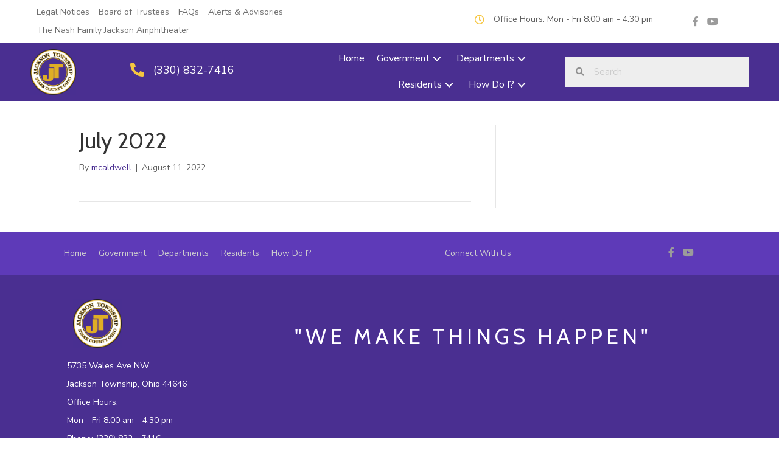

--- FILE ---
content_type: text/html; charset=UTF-8
request_url: https://jacksontwp.com/monthly-report/july-2022/
body_size: 12527
content:
<!DOCTYPE html>
<html lang="en-US">
<head>
<meta charset="UTF-8" />
<meta name='viewport' content='width=device-width, initial-scale=1.0' />
<meta http-equiv='X-UA-Compatible' content='IE=edge' />
<link rel="profile" href="https://gmpg.org/xfn/11" />
<meta name='robots' content='index, follow, max-image-preview:large, max-snippet:-1, max-video-preview:-1' />
	<style>img:is([sizes="auto" i], [sizes^="auto," i]) { contain-intrinsic-size: 3000px 1500px }</style>
	
	<!-- This site is optimized with the Yoast SEO plugin v26.3 - https://yoast.com/wordpress/plugins/seo/ -->
	<title>July 2022 - Jackson Township, Stark County, Ohio</title>
	<link rel="canonical" href="https://jacksontwp.com/monthly-report/july-2022/" />
	<meta property="og:locale" content="en_US" />
	<meta property="og:type" content="article" />
	<meta property="og:title" content="July 2022 - Jackson Township, Stark County, Ohio" />
	<meta property="og:url" content="https://jacksontwp.com/monthly-report/july-2022/" />
	<meta property="og:site_name" content="Jackson Township, Stark County, Ohio" />
	<meta name="twitter:card" content="summary_large_image" />
	<script type="application/ld+json" class="yoast-schema-graph">{"@context":"https://schema.org","@graph":[{"@type":"WebPage","@id":"https://jacksontwp.com/monthly-report/july-2022/","url":"https://jacksontwp.com/monthly-report/july-2022/","name":"July 2022 - Jackson Township, Stark County, Ohio","isPartOf":{"@id":"https://jacksontwp.com/#website"},"datePublished":"2022-08-11T18:58:13+00:00","breadcrumb":{"@id":"https://jacksontwp.com/monthly-report/july-2022/#breadcrumb"},"inLanguage":"en-US","potentialAction":[{"@type":"ReadAction","target":["https://jacksontwp.com/monthly-report/july-2022/"]}]},{"@type":"BreadcrumbList","@id":"https://jacksontwp.com/monthly-report/july-2022/#breadcrumb","itemListElement":[{"@type":"ListItem","position":1,"name":"Home","item":"https://jacksontwp.com/"},{"@type":"ListItem","position":2,"name":"July 2022"}]},{"@type":"WebSite","@id":"https://jacksontwp.com/#website","url":"https://jacksontwp.com/","name":"Jackson Township, Stark County, Ohio","description":"We Make Things Happen!","potentialAction":[{"@type":"SearchAction","target":{"@type":"EntryPoint","urlTemplate":"https://jacksontwp.com/?s={search_term_string}"},"query-input":{"@type":"PropertyValueSpecification","valueRequired":true,"valueName":"search_term_string"}}],"inLanguage":"en-US"}]}</script>
	<!-- / Yoast SEO plugin. -->


<link rel='dns-prefetch' href='//fonts.googleapis.com' />
<link href='https://fonts.gstatic.com' crossorigin rel='preconnect' />
<link rel="alternate" type="application/rss+xml" title="Jackson Township, Stark County, Ohio &raquo; Feed" href="https://jacksontwp.com/feed/" />
<link rel="alternate" type="application/rss+xml" title="Jackson Township, Stark County, Ohio &raquo; Comments Feed" href="https://jacksontwp.com/comments/feed/" />
<link rel="alternate" type="text/calendar" title="Jackson Township, Stark County, Ohio &raquo; iCal Feed" href="https://jacksontwp.com/events/?ical=1" />
<link rel="preload" href="https://jacksontwp.com/wp-content/plugins/bb-plugin/fonts/fontawesome/5.15.4/webfonts/fa-solid-900.woff2" as="font" type="font/woff2" crossorigin="anonymous">
<link rel="preload" href="https://jacksontwp.com/wp-content/plugins/bb-plugin/fonts/fontawesome/5.15.4/webfonts/fa-regular-400.woff2" as="font" type="font/woff2" crossorigin="anonymous">
<link rel="preload" href="https://jacksontwp.com/wp-content/plugins/bb-plugin/fonts/fontawesome/5.15.4/webfonts/fa-brands-400.woff2" as="font" type="font/woff2" crossorigin="anonymous">
<script>
window._wpemojiSettings = {"baseUrl":"https:\/\/s.w.org\/images\/core\/emoji\/15.0.3\/72x72\/","ext":".png","svgUrl":"https:\/\/s.w.org\/images\/core\/emoji\/15.0.3\/svg\/","svgExt":".svg","source":{"concatemoji":"https:\/\/jacksontwp.com\/wp-includes\/js\/wp-emoji-release.min.js?ver=6.7.4"}};
/*! This file is auto-generated */
!function(i,n){var o,s,e;function c(e){try{var t={supportTests:e,timestamp:(new Date).valueOf()};sessionStorage.setItem(o,JSON.stringify(t))}catch(e){}}function p(e,t,n){e.clearRect(0,0,e.canvas.width,e.canvas.height),e.fillText(t,0,0);var t=new Uint32Array(e.getImageData(0,0,e.canvas.width,e.canvas.height).data),r=(e.clearRect(0,0,e.canvas.width,e.canvas.height),e.fillText(n,0,0),new Uint32Array(e.getImageData(0,0,e.canvas.width,e.canvas.height).data));return t.every(function(e,t){return e===r[t]})}function u(e,t,n){switch(t){case"flag":return n(e,"\ud83c\udff3\ufe0f\u200d\u26a7\ufe0f","\ud83c\udff3\ufe0f\u200b\u26a7\ufe0f")?!1:!n(e,"\ud83c\uddfa\ud83c\uddf3","\ud83c\uddfa\u200b\ud83c\uddf3")&&!n(e,"\ud83c\udff4\udb40\udc67\udb40\udc62\udb40\udc65\udb40\udc6e\udb40\udc67\udb40\udc7f","\ud83c\udff4\u200b\udb40\udc67\u200b\udb40\udc62\u200b\udb40\udc65\u200b\udb40\udc6e\u200b\udb40\udc67\u200b\udb40\udc7f");case"emoji":return!n(e,"\ud83d\udc26\u200d\u2b1b","\ud83d\udc26\u200b\u2b1b")}return!1}function f(e,t,n){var r="undefined"!=typeof WorkerGlobalScope&&self instanceof WorkerGlobalScope?new OffscreenCanvas(300,150):i.createElement("canvas"),a=r.getContext("2d",{willReadFrequently:!0}),o=(a.textBaseline="top",a.font="600 32px Arial",{});return e.forEach(function(e){o[e]=t(a,e,n)}),o}function t(e){var t=i.createElement("script");t.src=e,t.defer=!0,i.head.appendChild(t)}"undefined"!=typeof Promise&&(o="wpEmojiSettingsSupports",s=["flag","emoji"],n.supports={everything:!0,everythingExceptFlag:!0},e=new Promise(function(e){i.addEventListener("DOMContentLoaded",e,{once:!0})}),new Promise(function(t){var n=function(){try{var e=JSON.parse(sessionStorage.getItem(o));if("object"==typeof e&&"number"==typeof e.timestamp&&(new Date).valueOf()<e.timestamp+604800&&"object"==typeof e.supportTests)return e.supportTests}catch(e){}return null}();if(!n){if("undefined"!=typeof Worker&&"undefined"!=typeof OffscreenCanvas&&"undefined"!=typeof URL&&URL.createObjectURL&&"undefined"!=typeof Blob)try{var e="postMessage("+f.toString()+"("+[JSON.stringify(s),u.toString(),p.toString()].join(",")+"));",r=new Blob([e],{type:"text/javascript"}),a=new Worker(URL.createObjectURL(r),{name:"wpTestEmojiSupports"});return void(a.onmessage=function(e){c(n=e.data),a.terminate(),t(n)})}catch(e){}c(n=f(s,u,p))}t(n)}).then(function(e){for(var t in e)n.supports[t]=e[t],n.supports.everything=n.supports.everything&&n.supports[t],"flag"!==t&&(n.supports.everythingExceptFlag=n.supports.everythingExceptFlag&&n.supports[t]);n.supports.everythingExceptFlag=n.supports.everythingExceptFlag&&!n.supports.flag,n.DOMReady=!1,n.readyCallback=function(){n.DOMReady=!0}}).then(function(){return e}).then(function(){var e;n.supports.everything||(n.readyCallback(),(e=n.source||{}).concatemoji?t(e.concatemoji):e.wpemoji&&e.twemoji&&(t(e.twemoji),t(e.wpemoji)))}))}((window,document),window._wpemojiSettings);
</script>
<link rel='stylesheet' id='tribe-events-pro-mini-calendar-block-styles-css' href='https://jackson-township-v1769527587.websitepro-cdn.com/wp-content/plugins/events-calendar-pro/build/css/tribe-events-pro-mini-calendar-block.css?ver=7.7.11' media='all' />
<style id='wp-emoji-styles-inline-css'>

	img.wp-smiley, img.emoji {
		display: inline !important;
		border: none !important;
		box-shadow: none !important;
		height: 1em !important;
		width: 1em !important;
		margin: 0 0.07em !important;
		vertical-align: -0.1em !important;
		background: none !important;
		padding: 0 !important;
	}
</style>
<link rel='stylesheet' id='wp-block-library-css' href='https://jackson-township-v1769527587.websitepro-cdn.com/wp-includes/css/dist/block-library/style.min.css?ver=6.7.4' media='all' />
<style id='wp-block-library-theme-inline-css'>
.wp-block-audio :where(figcaption){color:#555;font-size:13px;text-align:center}.is-dark-theme .wp-block-audio :where(figcaption){color:#ffffffa6}.wp-block-audio{margin:0 0 1em}.wp-block-code{border:1px solid #ccc;border-radius:4px;font-family:Menlo,Consolas,monaco,monospace;padding:.8em 1em}.wp-block-embed :where(figcaption){color:#555;font-size:13px;text-align:center}.is-dark-theme .wp-block-embed :where(figcaption){color:#ffffffa6}.wp-block-embed{margin:0 0 1em}.blocks-gallery-caption{color:#555;font-size:13px;text-align:center}.is-dark-theme .blocks-gallery-caption{color:#ffffffa6}:root :where(.wp-block-image figcaption){color:#555;font-size:13px;text-align:center}.is-dark-theme :root :where(.wp-block-image figcaption){color:#ffffffa6}.wp-block-image{margin:0 0 1em}.wp-block-pullquote{border-bottom:4px solid;border-top:4px solid;color:currentColor;margin-bottom:1.75em}.wp-block-pullquote cite,.wp-block-pullquote footer,.wp-block-pullquote__citation{color:currentColor;font-size:.8125em;font-style:normal;text-transform:uppercase}.wp-block-quote{border-left:.25em solid;margin:0 0 1.75em;padding-left:1em}.wp-block-quote cite,.wp-block-quote footer{color:currentColor;font-size:.8125em;font-style:normal;position:relative}.wp-block-quote:where(.has-text-align-right){border-left:none;border-right:.25em solid;padding-left:0;padding-right:1em}.wp-block-quote:where(.has-text-align-center){border:none;padding-left:0}.wp-block-quote.is-large,.wp-block-quote.is-style-large,.wp-block-quote:where(.is-style-plain){border:none}.wp-block-search .wp-block-search__label{font-weight:700}.wp-block-search__button{border:1px solid #ccc;padding:.375em .625em}:where(.wp-block-group.has-background){padding:1.25em 2.375em}.wp-block-separator.has-css-opacity{opacity:.4}.wp-block-separator{border:none;border-bottom:2px solid;margin-left:auto;margin-right:auto}.wp-block-separator.has-alpha-channel-opacity{opacity:1}.wp-block-separator:not(.is-style-wide):not(.is-style-dots){width:100px}.wp-block-separator.has-background:not(.is-style-dots){border-bottom:none;height:1px}.wp-block-separator.has-background:not(.is-style-wide):not(.is-style-dots){height:2px}.wp-block-table{margin:0 0 1em}.wp-block-table td,.wp-block-table th{word-break:normal}.wp-block-table :where(figcaption){color:#555;font-size:13px;text-align:center}.is-dark-theme .wp-block-table :where(figcaption){color:#ffffffa6}.wp-block-video :where(figcaption){color:#555;font-size:13px;text-align:center}.is-dark-theme .wp-block-video :where(figcaption){color:#ffffffa6}.wp-block-video{margin:0 0 1em}:root :where(.wp-block-template-part.has-background){margin-bottom:0;margin-top:0;padding:1.25em 2.375em}
</style>
<style id='classic-theme-styles-inline-css'>
/*! This file is auto-generated */
.wp-block-button__link{color:#fff;background-color:#32373c;border-radius:9999px;box-shadow:none;text-decoration:none;padding:calc(.667em + 2px) calc(1.333em + 2px);font-size:1.125em}.wp-block-file__button{background:#32373c;color:#fff;text-decoration:none}
</style>
<style id='global-styles-inline-css'>
:root{--wp--preset--aspect-ratio--square: 1;--wp--preset--aspect-ratio--4-3: 4/3;--wp--preset--aspect-ratio--3-4: 3/4;--wp--preset--aspect-ratio--3-2: 3/2;--wp--preset--aspect-ratio--2-3: 2/3;--wp--preset--aspect-ratio--16-9: 16/9;--wp--preset--aspect-ratio--9-16: 9/16;--wp--preset--color--black: #000000;--wp--preset--color--cyan-bluish-gray: #abb8c3;--wp--preset--color--white: #ffffff;--wp--preset--color--pale-pink: #f78da7;--wp--preset--color--vivid-red: #cf2e2e;--wp--preset--color--luminous-vivid-orange: #ff6900;--wp--preset--color--luminous-vivid-amber: #fcb900;--wp--preset--color--light-green-cyan: #7bdcb5;--wp--preset--color--vivid-green-cyan: #00d084;--wp--preset--color--pale-cyan-blue: #8ed1fc;--wp--preset--color--vivid-cyan-blue: #0693e3;--wp--preset--color--vivid-purple: #9b51e0;--wp--preset--color--fl-heading-text: #333333;--wp--preset--color--fl-body-bg: #ffffff;--wp--preset--color--fl-body-text: #5e5e5e;--wp--preset--color--fl-accent: #4a2e91;--wp--preset--color--fl-accent-hover: #4a2e91;--wp--preset--color--fl-topbar-bg: #ffffff;--wp--preset--color--fl-topbar-text: #000000;--wp--preset--color--fl-topbar-link: #428bca;--wp--preset--color--fl-topbar-hover: #428bca;--wp--preset--color--fl-header-bg: #ffffff;--wp--preset--color--fl-header-text: #000000;--wp--preset--color--fl-header-link: #428bca;--wp--preset--color--fl-header-hover: #428bca;--wp--preset--color--fl-nav-bg: #ffffff;--wp--preset--color--fl-nav-link: #428bca;--wp--preset--color--fl-nav-hover: #428bca;--wp--preset--color--fl-content-bg: #ffffff;--wp--preset--color--fl-footer-widgets-bg: #ffffff;--wp--preset--color--fl-footer-widgets-text: #000000;--wp--preset--color--fl-footer-widgets-link: #428bca;--wp--preset--color--fl-footer-widgets-hover: #428bca;--wp--preset--color--fl-footer-bg: #ffffff;--wp--preset--color--fl-footer-text: #000000;--wp--preset--color--fl-footer-link: #428bca;--wp--preset--color--fl-footer-hover: #428bca;--wp--preset--gradient--vivid-cyan-blue-to-vivid-purple: linear-gradient(135deg,rgba(6,147,227,1) 0%,rgb(155,81,224) 100%);--wp--preset--gradient--light-green-cyan-to-vivid-green-cyan: linear-gradient(135deg,rgb(122,220,180) 0%,rgb(0,208,130) 100%);--wp--preset--gradient--luminous-vivid-amber-to-luminous-vivid-orange: linear-gradient(135deg,rgba(252,185,0,1) 0%,rgba(255,105,0,1) 100%);--wp--preset--gradient--luminous-vivid-orange-to-vivid-red: linear-gradient(135deg,rgba(255,105,0,1) 0%,rgb(207,46,46) 100%);--wp--preset--gradient--very-light-gray-to-cyan-bluish-gray: linear-gradient(135deg,rgb(238,238,238) 0%,rgb(169,184,195) 100%);--wp--preset--gradient--cool-to-warm-spectrum: linear-gradient(135deg,rgb(74,234,220) 0%,rgb(151,120,209) 20%,rgb(207,42,186) 40%,rgb(238,44,130) 60%,rgb(251,105,98) 80%,rgb(254,248,76) 100%);--wp--preset--gradient--blush-light-purple: linear-gradient(135deg,rgb(255,206,236) 0%,rgb(152,150,240) 100%);--wp--preset--gradient--blush-bordeaux: linear-gradient(135deg,rgb(254,205,165) 0%,rgb(254,45,45) 50%,rgb(107,0,62) 100%);--wp--preset--gradient--luminous-dusk: linear-gradient(135deg,rgb(255,203,112) 0%,rgb(199,81,192) 50%,rgb(65,88,208) 100%);--wp--preset--gradient--pale-ocean: linear-gradient(135deg,rgb(255,245,203) 0%,rgb(182,227,212) 50%,rgb(51,167,181) 100%);--wp--preset--gradient--electric-grass: linear-gradient(135deg,rgb(202,248,128) 0%,rgb(113,206,126) 100%);--wp--preset--gradient--midnight: linear-gradient(135deg,rgb(2,3,129) 0%,rgb(40,116,252) 100%);--wp--preset--font-size--small: 13px;--wp--preset--font-size--medium: 20px;--wp--preset--font-size--large: 36px;--wp--preset--font-size--x-large: 42px;--wp--preset--spacing--20: 0.44rem;--wp--preset--spacing--30: 0.67rem;--wp--preset--spacing--40: 1rem;--wp--preset--spacing--50: 1.5rem;--wp--preset--spacing--60: 2.25rem;--wp--preset--spacing--70: 3.38rem;--wp--preset--spacing--80: 5.06rem;--wp--preset--shadow--natural: 6px 6px 9px rgba(0, 0, 0, 0.2);--wp--preset--shadow--deep: 12px 12px 50px rgba(0, 0, 0, 0.4);--wp--preset--shadow--sharp: 6px 6px 0px rgba(0, 0, 0, 0.2);--wp--preset--shadow--outlined: 6px 6px 0px -3px rgba(255, 255, 255, 1), 6px 6px rgba(0, 0, 0, 1);--wp--preset--shadow--crisp: 6px 6px 0px rgba(0, 0, 0, 1);}:where(.is-layout-flex){gap: 0.5em;}:where(.is-layout-grid){gap: 0.5em;}body .is-layout-flex{display: flex;}.is-layout-flex{flex-wrap: wrap;align-items: center;}.is-layout-flex > :is(*, div){margin: 0;}body .is-layout-grid{display: grid;}.is-layout-grid > :is(*, div){margin: 0;}:where(.wp-block-columns.is-layout-flex){gap: 2em;}:where(.wp-block-columns.is-layout-grid){gap: 2em;}:where(.wp-block-post-template.is-layout-flex){gap: 1.25em;}:where(.wp-block-post-template.is-layout-grid){gap: 1.25em;}.has-black-color{color: var(--wp--preset--color--black) !important;}.has-cyan-bluish-gray-color{color: var(--wp--preset--color--cyan-bluish-gray) !important;}.has-white-color{color: var(--wp--preset--color--white) !important;}.has-pale-pink-color{color: var(--wp--preset--color--pale-pink) !important;}.has-vivid-red-color{color: var(--wp--preset--color--vivid-red) !important;}.has-luminous-vivid-orange-color{color: var(--wp--preset--color--luminous-vivid-orange) !important;}.has-luminous-vivid-amber-color{color: var(--wp--preset--color--luminous-vivid-amber) !important;}.has-light-green-cyan-color{color: var(--wp--preset--color--light-green-cyan) !important;}.has-vivid-green-cyan-color{color: var(--wp--preset--color--vivid-green-cyan) !important;}.has-pale-cyan-blue-color{color: var(--wp--preset--color--pale-cyan-blue) !important;}.has-vivid-cyan-blue-color{color: var(--wp--preset--color--vivid-cyan-blue) !important;}.has-vivid-purple-color{color: var(--wp--preset--color--vivid-purple) !important;}.has-black-background-color{background-color: var(--wp--preset--color--black) !important;}.has-cyan-bluish-gray-background-color{background-color: var(--wp--preset--color--cyan-bluish-gray) !important;}.has-white-background-color{background-color: var(--wp--preset--color--white) !important;}.has-pale-pink-background-color{background-color: var(--wp--preset--color--pale-pink) !important;}.has-vivid-red-background-color{background-color: var(--wp--preset--color--vivid-red) !important;}.has-luminous-vivid-orange-background-color{background-color: var(--wp--preset--color--luminous-vivid-orange) !important;}.has-luminous-vivid-amber-background-color{background-color: var(--wp--preset--color--luminous-vivid-amber) !important;}.has-light-green-cyan-background-color{background-color: var(--wp--preset--color--light-green-cyan) !important;}.has-vivid-green-cyan-background-color{background-color: var(--wp--preset--color--vivid-green-cyan) !important;}.has-pale-cyan-blue-background-color{background-color: var(--wp--preset--color--pale-cyan-blue) !important;}.has-vivid-cyan-blue-background-color{background-color: var(--wp--preset--color--vivid-cyan-blue) !important;}.has-vivid-purple-background-color{background-color: var(--wp--preset--color--vivid-purple) !important;}.has-black-border-color{border-color: var(--wp--preset--color--black) !important;}.has-cyan-bluish-gray-border-color{border-color: var(--wp--preset--color--cyan-bluish-gray) !important;}.has-white-border-color{border-color: var(--wp--preset--color--white) !important;}.has-pale-pink-border-color{border-color: var(--wp--preset--color--pale-pink) !important;}.has-vivid-red-border-color{border-color: var(--wp--preset--color--vivid-red) !important;}.has-luminous-vivid-orange-border-color{border-color: var(--wp--preset--color--luminous-vivid-orange) !important;}.has-luminous-vivid-amber-border-color{border-color: var(--wp--preset--color--luminous-vivid-amber) !important;}.has-light-green-cyan-border-color{border-color: var(--wp--preset--color--light-green-cyan) !important;}.has-vivid-green-cyan-border-color{border-color: var(--wp--preset--color--vivid-green-cyan) !important;}.has-pale-cyan-blue-border-color{border-color: var(--wp--preset--color--pale-cyan-blue) !important;}.has-vivid-cyan-blue-border-color{border-color: var(--wp--preset--color--vivid-cyan-blue) !important;}.has-vivid-purple-border-color{border-color: var(--wp--preset--color--vivid-purple) !important;}.has-vivid-cyan-blue-to-vivid-purple-gradient-background{background: var(--wp--preset--gradient--vivid-cyan-blue-to-vivid-purple) !important;}.has-light-green-cyan-to-vivid-green-cyan-gradient-background{background: var(--wp--preset--gradient--light-green-cyan-to-vivid-green-cyan) !important;}.has-luminous-vivid-amber-to-luminous-vivid-orange-gradient-background{background: var(--wp--preset--gradient--luminous-vivid-amber-to-luminous-vivid-orange) !important;}.has-luminous-vivid-orange-to-vivid-red-gradient-background{background: var(--wp--preset--gradient--luminous-vivid-orange-to-vivid-red) !important;}.has-very-light-gray-to-cyan-bluish-gray-gradient-background{background: var(--wp--preset--gradient--very-light-gray-to-cyan-bluish-gray) !important;}.has-cool-to-warm-spectrum-gradient-background{background: var(--wp--preset--gradient--cool-to-warm-spectrum) !important;}.has-blush-light-purple-gradient-background{background: var(--wp--preset--gradient--blush-light-purple) !important;}.has-blush-bordeaux-gradient-background{background: var(--wp--preset--gradient--blush-bordeaux) !important;}.has-luminous-dusk-gradient-background{background: var(--wp--preset--gradient--luminous-dusk) !important;}.has-pale-ocean-gradient-background{background: var(--wp--preset--gradient--pale-ocean) !important;}.has-electric-grass-gradient-background{background: var(--wp--preset--gradient--electric-grass) !important;}.has-midnight-gradient-background{background: var(--wp--preset--gradient--midnight) !important;}.has-small-font-size{font-size: var(--wp--preset--font-size--small) !important;}.has-medium-font-size{font-size: var(--wp--preset--font-size--medium) !important;}.has-large-font-size{font-size: var(--wp--preset--font-size--large) !important;}.has-x-large-font-size{font-size: var(--wp--preset--font-size--x-large) !important;}
:where(.wp-block-post-template.is-layout-flex){gap: 1.25em;}:where(.wp-block-post-template.is-layout-grid){gap: 1.25em;}
:where(.wp-block-columns.is-layout-flex){gap: 2em;}:where(.wp-block-columns.is-layout-grid){gap: 2em;}
:root :where(.wp-block-pullquote){font-size: 1.5em;line-height: 1.6;}
</style>
<link rel='stylesheet' id='font-awesome-5-css' href='https://jackson-township-v1769527587.websitepro-cdn.com/wp-content/plugins/bb-plugin/fonts/fontawesome/5.15.4/css/all.min.css?ver=2.9.4' media='all' />
<link rel='stylesheet' id='font-awesome-css' href='https://jackson-township-v1769527587.websitepro-cdn.com/wp-content/plugins/bb-plugin/fonts/fontawesome/5.15.4/css/v4-shims.min.css?ver=2.9.4' media='all' />
<link rel='stylesheet' id='fl-builder-layout-bundle-17f3d4b5666c79fafe7c2400e455f84a-css' href='https://jackson-township-v1769527587.websitepro-cdn.com/wp-content/uploads/bb-plugin/cache/17f3d4b5666c79fafe7c2400e455f84a-layout-bundle.css?ver=2.9.4-1.5.2' media='all' />
<link rel='stylesheet' id='searchwp-forms-css' href='https://jackson-township-v1769527587.websitepro-cdn.com/wp-content/plugins/searchwp/assets/css/frontend/search-forms.min.css?ver=4.5.3' media='all' />
<link rel='stylesheet' id='jquery-magnificpopup-css' href='https://jackson-township-v1769527587.websitepro-cdn.com/wp-content/plugins/bb-plugin/css/jquery.magnificpopup.min.css?ver=2.9.4' media='all' />
<link rel='stylesheet' id='base-css' href='https://jackson-township-v1769527587.websitepro-cdn.com/wp-content/themes/bb-theme/css/base.min.css?ver=1.7.17.1' media='all' />
<link rel='stylesheet' id='fl-automator-skin-css' href='https://jackson-township-v1769527587.websitepro-cdn.com/wp-content/uploads/bb-theme/skin-6744c99946101.css?ver=1.7.17.1' media='all' />
<link rel='stylesheet' id='fl-child-theme-css' href='https://jackson-township-v1769527587.websitepro-cdn.com/wp-content/themes/bb-theme-child-2/style.css?ver=6.7.4' media='all' />
<link rel='stylesheet' id='pp-animate-css' href='https://jackson-township-v1769527587.websitepro-cdn.com/wp-content/plugins/bbpowerpack/assets/css/animate.min.css?ver=3.5.1' media='all' />
<link rel='stylesheet' id='wpbm-client-pages-css' href='https://jackson-township-v1769527587.websitepro-cdn.com/wp-content/plugins/booking-manager/css/client.css?ver=2.1.9' media='all' />
<link rel='stylesheet' id='wpdevelop-bts-css' href='https://jackson-township-v1769527587.websitepro-cdn.com/wp-content/plugins/booking.bs.8.8.1/assets/libs/bootstrap/css/bootstrap.css?ver=3.3.5.1' media='all' />
<link rel='stylesheet' id='wpdevelop-bts-theme-css' href='https://jackson-township-v1769527587.websitepro-cdn.com/wp-content/plugins/booking.bs.8.8.1/assets/libs/bootstrap/css/bootstrap-theme.css?ver=3.3.5.1' media='all' />
<link rel='stylesheet' id='wpbc-client-pages-css' href='https://jackson-township-v1769527587.websitepro-cdn.com/wp-content/plugins/booking.bs.8.8.1/css/client.css?ver=8.8.1' media='all' />
<link rel='stylesheet' id='wpbc-calendar-css' href='https://jackson-township-v1769527587.websitepro-cdn.com/wp-content/plugins/booking.bs.8.8.1/css/calendar.css?ver=8.8.1' media='all' />
<link rel='stylesheet' id='wpbc-calendar-skin-css' href='https://jackson-township-v1769527587.websitepro-cdn.com/wp-content/plugins/booking.bs.8.8.1/css/skins/traditional.css?ver=8.8.1' media='all' />
<link rel='stylesheet' id='wpbc-flex-timeline-css' href='https://jackson-township-v1769527587.websitepro-cdn.com/wp-content/plugins/booking.bs.8.8.1/core/timeline/v2/css/timeline_v2.css?ver=8.8.1' media='all' />
<link rel='stylesheet' id='wpbc-flex-timeline-skin-css' href='https://jackson-township-v1769527587.websitepro-cdn.com/wp-content/plugins/booking.bs.8.8.1/core/timeline/v2/css/timeline_skin_v2.css?ver=8.8.1' media='all' />
<link rel='stylesheet' id='fl-builder-google-fonts-21fea086fb17853550a1eb8cf9d2f33b-css' href='//fonts.googleapis.com/css?family=Nunito+Sans%3A300%2C400%2C700%2C400%7CCabin%3A400&#038;ver=6.7.4' media='all' />
<script src="https://jackson-township-v1769527587.websitepro-cdn.com/wp-includes/js/jquery/jquery.min.js?ver=3.7.1" id="jquery-core-js"></script>
<script src="https://jackson-township-v1769527587.websitepro-cdn.com/wp-includes/js/jquery/jquery-migrate.min.js?ver=3.4.1" id="jquery-migrate-js"></script>
<script id="wpbm-global-vars-js-extra">
var wpbm_global1 = {"wpbm_ajaxurl":"https:\/\/jacksontwp.com\/wp-admin\/admin-ajax.php","wpbm_plugin_url":"https:\/\/jacksontwp.com\/wp-content\/plugins\/booking-manager","wpbm_today":"[2026,1,27,13,27]","wpbm_plugin_filename":"index.php","message_verif_requred":"This field is required","message_verif_requred_for_check_box":"This checkbox must be checked","message_verif_requred_for_radio_box":"At least one option must be selected","message_verif_emeil":"Incorrect email field","message_verif_same_emeil":"Your emails do not match","wpbm_active_locale":"en_US","wpbm_message_processing":"Processing","wpbm_message_deleting":"Deleting","wpbm_message_updating":"Updating","wpbm_message_saving":"Saving"};
</script>
<script src="https://jackson-township-v1769527587.websitepro-cdn.com/wp-content/plugins/booking-manager/js/wpbm_vars.js?ver=1.1" id="wpbm-global-vars-js"></script>
<script id="wpbc-global-vars-js-extra">
var wpbc_global1 = {"wpbc_ajaxurl":"https:\/\/jacksontwp.com\/wp-admin\/admin-ajax.php","wpdev_bk_plugin_url":"https:\/\/jacksontwp.com\/wp-content\/plugins\/booking.bs.8.8.1","wpdev_bk_today":"[2026,1,27,13,27]","visible_booking_id_on_page":"[]","booking_max_monthes_in_calendar":"1y","user_unavilable_days":"[999]","wpdev_bk_edit_id_hash":"","wpdev_bk_plugin_filename":"wpdev-booking.php","bk_days_selection_mode":"single","wpdev_bk_personal":"1","block_some_dates_from_today":"0","message_verif_requred":"This field is required","message_verif_requred_for_check_box":"This checkbox must be checked","message_verif_requred_for_radio_box":"At least one option must be selected","message_verif_emeil":"Incorrect email field","message_verif_same_emeil":"Your emails do not match","message_verif_selectdts":"Please, select booking date(s) at Calendar.","parent_booking_resources":"[]","new_booking_title":"Thank you for your online booking.  We will send confirmation of your booking as soon as possible.","new_booking_title_time":"10000","type_of_thank_you_message":"message","thank_you_page_URL":"https:\/\/jacksontwp.com\/thank-you","is_am_pm_inside_time":"true","is_booking_used_check_in_out_time":"false","wpbc_active_locale":"en_US","wpbc_message_processing":"Processing","wpbc_message_deleting":"Deleting","wpbc_message_updating":"Updating","wpbc_message_saving":"Saving","message_checkinouttime_error":"Error! Please reset your check-in\/check-out dates above.","message_starttime_error":"Start Time is invalid. The date or time may be booked, or already in the past! Please choose another date or time.","message_endtime_error":"End Time is invalid. The date or time may be booked, or already in the past. The End Time may also be earlier that the start time, if only 1 day was selected! Please choose another date or time.","message_rangetime_error":"The time(s) may be booked, or already in the past!","message_durationtime_error":"The time(s) may be booked, or already in the past!","bk_highlight_timeslot_word":"Times:"};
var wpbc_global2 = {"message_time_error":"Incorrect date format"};
var wpbc_global3 = {"bk_1click_mode_days_num":"3","bk_1click_mode_days_start":"[-1]","bk_2clicks_mode_days_min":"1","bk_2clicks_mode_days_max":"30","bk_2clicks_mode_days_specific":"[]","bk_2clicks_mode_days_start":"[-1]","bk_highlight_timeslot_word":"Booked Times:","is_booking_recurrent_time":"false","is_booking_used_check_in_out_time":"false","bk_currency_pos":"left"};
</script>
<script src="https://jackson-township-v1769527587.websitepro-cdn.com/wp-content/plugins/booking.bs.8.8.1/js/wpbc_vars.js?ver=8.8.1" id="wpbc-global-vars-js"></script>
<script src="https://jackson-township-v1769527587.websitepro-cdn.com/wp-content/plugins/booking.bs.8.8.1/assets/libs/bootstrap/js/bootstrap.js?ver=3.3.5.1" id="wpdevelop-bootstrap-js"></script>
<script src="https://jackson-township-v1769527587.websitepro-cdn.com/wp-content/plugins/booking.bs.8.8.1/js/datepick/jquery.datepick.wpbc.5.6.js?ver=5.6" id="wpbc-datepick-js"></script>
<script src="https://jackson-township-v1769527587.websitepro-cdn.com/wp-content/plugins/booking.bs.8.8.1/js/client.js?ver=8.8.1" id="wpbc-main-client-js"></script>
<script src="https://jackson-township-v1769527587.websitepro-cdn.com/wp-content/plugins/booking.bs.8.8.1/js/wpbc_times.js?ver=8.8.1" id="wpbc-times-js"></script>
<script src="https://jackson-township-v1769527587.websitepro-cdn.com/wp-content/plugins/booking.bs.8.8.1/inc/js/meiomask.js?ver=8.8.1" id="wpbc-meio-mask-js"></script>
<script src="https://jackson-township-v1769527587.websitepro-cdn.com/wp-content/plugins/booking.bs.8.8.1/inc/js/personal.js?ver=8.8.1" id="wpbc-personal-js"></script>
<script src="https://jackson-township-v1769527587.websitepro-cdn.com/wp-content/plugins/booking.bs.8.8.1/inc/js/biz_s.js?ver=8.8.1" id="wpbc-bs-js"></script>
<script src="https://jackson-township-v1769527587.websitepro-cdn.com/wp-content/plugins/booking.bs.8.8.1/inc/gateways/ideal/iDEAL.js?ver=8.8.1" id="wpbc-payment-ideal-js"></script>
<script src="https://jackson-township-v1769527587.websitepro-cdn.com/wp-content/plugins/booking.bs.8.8.1/core/timeline/v2/_out/timeline_v2.js?ver=8.8.1" id="wpbc-timeline-flex-js"></script>
<link rel="https://api.w.org/" href="https://jacksontwp.com/wp-json/" /><link rel="EditURI" type="application/rsd+xml" title="RSD" href="https://jacksontwp.com/xmlrpc.php?rsd" />
<meta name="generator" content="WordPress 6.7.4" />
<link rel='shortlink' href='https://jacksontwp.com/?p=10886' />
<link rel="alternate" title="oEmbed (JSON)" type="application/json+oembed" href="https://jacksontwp.com/wp-json/oembed/1.0/embed?url=https%3A%2F%2Fjacksontwp.com%2Fmonthly-report%2Fjuly-2022%2F" />
<link rel="alternate" title="oEmbed (XML)" type="text/xml+oembed" href="https://jacksontwp.com/wp-json/oembed/1.0/embed?url=https%3A%2F%2Fjacksontwp.com%2Fmonthly-report%2Fjuly-2022%2F&#038;format=xml" />
            <script async src="https://www.googletagmanager.com/gtag/js?id=TAG_ID"></script>
            <script>
                window.dataLayer = window.dataLayer || [];
                function gtag() {
                    dataLayer.push(arguments);
                }
                var tracking_ids = ["G-3KT4C16M4V"];
                var site_id = 'c2f66c763b7313176739d6161f29630ab880fed2047ff543a17ce68b1d35160c';
                gtag('js', new Date());
                for (var i = 0; i < tracking_ids.length; i++) {
                    gtag('event', 'page_view', {'send_to': tracking_ids[i],'dimension1': site_id});
                    gtag('event', 'first_visit', {'send_to': tracking_ids[i],'dimension1': site_id});
                    gtag('event', 'engaged_sessions', {'send_to': tracking_ids[i],'dimension1': site_id});
                    gtag('set', {'siteSpeedSampleRate': 50});
                }
            </script>		<script>
			var bb_powerpack = {
				version: '2.40.8',
				getAjaxUrl: function() { return atob( 'aHR0cHM6Ly9qYWNrc29udHdwLmNvbS93cC1hZG1pbi9hZG1pbi1hamF4LnBocA==' ); },
				callback: function() {},
				mapMarkerData: {},
				post_id: '10886',
				search_term: '',
				current_page: 'https://jacksontwp.com/monthly-report/july-2022/',
				conditionals: {
					is_front_page: false,
					is_home: false,
					is_archive: false,
					current_post_type: '',
					is_tax: false,
										is_author: false,
					current_author: false,
					is_search: false,
									}
			};
		</script>
		<meta name="tec-api-version" content="v1"><meta name="tec-api-origin" content="https://jacksontwp.com"><link rel="alternate" href="https://jacksontwp.com/wp-json/tribe/events/v1/" /><script>document.documentElement.className += " js";</script>
</head>
<body class="monthly_report-template-default single single-monthly_report postid-10886 fl-builder-2-9-4 fl-themer-1-5-2 fl-theme-1-7-17-1 fl-no-js tribe-no-js fl-theme-builder-header fl-theme-builder-header-global-header fl-theme-builder-footer fl-theme-builder-footer-global-footer fl-framework-base fl-preset-default fl-full-width fl-search-active" itemscope="itemscope" itemtype="https://schema.org/WebPage">
<a aria-label="Skip to content" class="fl-screen-reader-text" href="#fl-main-content">Skip to content</a><div class="fl-page">
	<header class="fl-builder-content fl-builder-content-66 fl-builder-global-templates-locked" data-post-id="66" data-type="header" data-sticky="0" data-sticky-on="" data-sticky-breakpoint="medium" data-shrink="0" data-overlay="0" data-overlay-bg="transparent" data-shrink-image-height="50px" role="banner" itemscope="itemscope" itemtype="http://schema.org/WPHeader"><div class="fl-row fl-row-full-width fl-row-bg-color fl-node-6054e8e4f0f30 fl-row-default-height fl-row-align-center fl-visible-desktop fl-visible-large fl-visible-medium" data-node="6054e8e4f0f30">
	<div class="fl-row-content-wrap">
						<div class="fl-row-content fl-row-full-width fl-node-content">
		
<div class="fl-col-group fl-node-6054e8e4f0f31 fl-col-group-equal-height fl-col-group-align-center" data-node="6054e8e4f0f31">
			<div class="fl-col fl-node-6054e8e4f0f32 fl-col-bg-color fl-col-small" data-node="6054e8e4f0f32">
	<div class="fl-col-content fl-node-content"><div class="fl-module fl-module-pp-advanced-menu fl-node-6054ffc16b19e" data-node="6054ffc16b19e">
	<div class="fl-module-content fl-node-content">
		<div class="pp-advanced-menu pp-advanced-menu-accordion-collapse pp-menu-default pp-menu-align-left pp-menu-position-below">
   				<div class="pp-advanced-menu-mobile">
			<button class="pp-advanced-menu-mobile-toggle hamburger" tabindex="0" aria-label="Menu" aria-expanded="false">
				<div class="pp-hamburger"><div class="pp-hamburger-box"><div class="pp-hamburger-inner"></div></div></div>			</button>
			</div>
			   	<div class="pp-clear"></div>
	<nav class="pp-menu-nav" aria-label="Menu" itemscope="itemscope" itemtype="https://schema.org/SiteNavigationElement">
		<ul id="menu-tophat-menu" class="menu pp-advanced-menu-horizontal pp-toggle-arrows"><li id="menu-item-50" class="menu-item menu-item-type-post_type menu-item-object-page"><a href="https://jacksontwp.com/legal-notices/"><span class="menu-item-text">Legal Notices</span></a></li><li id="menu-item-49" class="menu-item menu-item-type-post_type menu-item-object-page"><a href="https://jacksontwp.com/board-of-trustees/"><span class="menu-item-text">Board of Trustees</span></a></li><li id="menu-item-48" class="menu-item menu-item-type-post_type menu-item-object-page"><a href="https://jacksontwp.com/frequently-asked-questions/"><span class="menu-item-text">FAQs</span></a></li><li id="menu-item-51" class="menu-item menu-item-type-custom menu-item-object-custom"><a target="_blank" rel="noopener noreferrer" href="https://local.nixle.com/jackson-twp-oh-police-department"><span class="menu-item-text">Alerts &#038; Advisories</span></a></li><li id="menu-item-1726" class="menu-item menu-item-type-custom menu-item-object-custom"><a target="_blank" rel="noopener noreferrer" href="https://www.jacksonamphitheater.com/"><span class="menu-item-text">The Nash Family Jackson Amphitheater</span></a></li></ul>	</nav>
</div>
	</div>
</div>
</div>
</div>
			<div class="fl-col fl-node-605500923bce8 fl-col-bg-color fl-col-small" data-node="605500923bce8">
	<div class="fl-col-content fl-node-content"><div class="fl-module fl-module-icon fl-node-6055013ae0d91" data-node="6055013ae0d91">
	<div class="fl-module-content fl-node-content">
		<div class="fl-icon-wrap">
	<span class="fl-icon">
				<i class="far fa-clock" aria-hidden="true"></i>
					</span>
			<div id="fl-icon-text-6055013ae0d91" class="fl-icon-text fl-icon-text-wrap">
						<p>Office Hours: Mon - Fri 8:00 am - 4:30 pm</p>					</div>
	</div>
	</div>
</div>
</div>
</div>
			<div class="fl-col fl-node-6054e8e4f0f33 fl-col-bg-color fl-col-small" data-node="6054e8e4f0f33">
	<div class="fl-col-content fl-node-content"><div class="fl-module fl-module-icon-group fl-node-605505c38456d" data-node="605505c38456d">
	<div class="fl-module-content fl-node-content">
		<div class="fl-icon-group">
	<span class="fl-icon">
								<a href="https://www.facebook.com/Jackson-Township-Board-of-Trustees-Stark-County-Ohio-522253454546729/" target="_blank" rel="noopener" >
							<i class="fab fa-facebook-f" aria-hidden="true"></i>
						</a>
			</span>
		<span class="fl-icon">
								<a href="https://www.youtube.com/channel/UCv9E_465QV3gi88DGIXmz2Q" target="_blank" rel="noopener" >
							<i class="fab fa-youtube" aria-hidden="true"></i>
						</a>
			</span>
	</div>
	</div>
</div>
</div>
</div>
	</div>
		</div>
	</div>
</div>
<div class="fl-row fl-row-full-width fl-row-bg-color fl-node-6054e8e4f0f26 fl-row-default-height fl-row-align-center" data-node="6054e8e4f0f26">
	<div class="fl-row-content-wrap">
						<div class="fl-row-content fl-row-full-width fl-node-content">
		
<div class="fl-col-group fl-node-6054e8e4f0f2b fl-col-group-equal-height fl-col-group-align-center fl-col-group-custom-width" data-node="6054e8e4f0f2b">
			<div class="fl-col fl-node-6054e8e4f0f2c fl-col-bg-color fl-col-small fl-col-small-custom-width" data-node="6054e8e4f0f2c">
	<div class="fl-col-content fl-node-content"><div class="fl-module fl-module-pp-image fl-node-6054e97c0243a" data-node="6054e97c0243a">
	<div class="fl-module-content fl-node-content">
		<div class="pp-photo-container">
	<div class="pp-photo pp-photo-align-left pp-photo-align-responsive-default" itemscope itemtype="http://schema.org/ImageObject">
		<div class="pp-photo-content">
			<div class="pp-photo-content-inner">
								<a href="/" target="_self" itemprop="url">
									<img loading="lazy" decoding="async" class="pp-photo-img wp-image-17043 size-full" src="https://jackson-township-v1769527587.websitepro-cdn.com/wp-content/uploads/2021/03/JT-2024-Logo-354x354-492f92-BG.png" alt="JT 2024 Logo 354x354 492f92 BG" itemprop="image" height="354" width="354" srcset="https://jackson-township-v1769527587.websitepro-cdn.com/wp-content/uploads/2021/03/JT-2024-Logo-354x354-492f92-BG.png 354w, https://jackson-township-v1769527587.websitepro-cdn.com/wp-content/uploads/2021/03/JT-2024-Logo-354x354-492f92-BG-300x300.png 300w, https://jackson-township-v1769527587.websitepro-cdn.com/wp-content/uploads/2021/03/JT-2024-Logo-354x354-492f92-BG-150x150.png 150w" sizes="auto, (max-width: 354px) 100vw, 354px" title="JT 2024 Logo 354x354 492f92 BG"  />
					<div class="pp-overlay-bg"></div>
													</a>
							</div>
					</div>
	</div>
</div>
	</div>
</div>
</div>
</div>
			<div class="fl-col fl-node-6055013e7f423 fl-col-bg-color fl-col-small" data-node="6055013e7f423">
	<div class="fl-col-content fl-node-content"><div class="fl-module fl-module-icon fl-node-605500923bbe1" data-node="605500923bbe1">
	<div class="fl-module-content fl-node-content">
		<div class="fl-icon-wrap">
	<span class="fl-icon">
				<i class="fas fa-phone-alt" aria-hidden="true"></i>
					</span>
			<div id="fl-icon-text-605500923bbe1" class="fl-icon-text fl-icon-text-wrap">
						<p>(330) 832-7416</p>					</div>
	</div>
	</div>
</div>
</div>
</div>
			<div class="fl-col fl-node-605501cb0787e fl-col-bg-color fl-col-small" data-node="605501cb0787e">
	<div class="fl-col-content fl-node-content"><div class="fl-module fl-module-pp-advanced-menu fl-node-6054e9ca5b6e5" data-node="6054e9ca5b6e5">
	<div class="fl-module-content fl-node-content">
		<div class="pp-advanced-menu pp-advanced-menu-accordion-collapse pp-menu-default pp-menu-align-right pp-menu-position-below">
   				<div class="pp-advanced-menu-mobile">
			<button class="pp-advanced-menu-mobile-toggle hamburger" tabindex="0" aria-label="Menu" aria-expanded="false">
				<div class="pp-hamburger"><div class="pp-hamburger-box"><div class="pp-hamburger-inner"></div></div></div>			</button>
			</div>
			   	<div class="pp-clear"></div>
	<nav class="pp-menu-nav" aria-label="Menu" itemscope="itemscope" itemtype="https://schema.org/SiteNavigationElement">
		<ul id="menu-main-navigation" class="menu pp-advanced-menu-horizontal pp-toggle-arrows"><li id="menu-item-52" class="menu-item menu-item-type-post_type menu-item-object-page menu-item-home"><a href="https://jacksontwp.com/"><span class="menu-item-text">Home</span></a></li><li id="menu-item-53" class="menu-item menu-item-type-custom menu-item-object-custom menu-item-has-children pp-has-submenu"><div class="pp-has-submenu-container"><a href="#"><span class="menu-item-text">Government<span class="pp-menu-toggle" tabindex="0" aria-expanded="false" aria-label="Government: submenu" role="button"></span></span></a></div><ul class="sub-menu">	<li id="menu-item-1728" class="menu-item menu-item-type-post_type menu-item-object-page"><a href="https://jacksontwp.com/board-of-trustees/"><span class="menu-item-text">Board of Trustees</span></a></li>	<li id="menu-item-2008" class="menu-item menu-item-type-taxonomy menu-item-object-tribe_events_cat"><a href="https://jacksontwp.com/events/category/jackson-township-board-meetings/"><span class="menu-item-text">Jackson Township &#8211; Board Meetings</span></a></li>	<li id="menu-item-10257" class="menu-item menu-item-type-custom menu-item-object-custom"><a target="_blank" rel="noopener noreferrer" href="https://jacksontwp.com/wp-content/uploads/2026/01/Agenda-1-15-26.pdf"><span class="menu-item-text">Jackson Township &#8211; Board Agenda</span></a></li>	<li id="menu-item-15761" class="menu-item menu-item-type-post_type menu-item-object-page"><a href="https://jacksontwp.com/board-of-trustees-copy/"><span class="menu-item-text">Department Heads</span></a></li></ul></li><li id="menu-item-54" class="menu-item menu-item-type-custom menu-item-object-custom menu-item-has-children pp-has-submenu"><div class="pp-has-submenu-container"><a href="#"><span class="menu-item-text">Departments<span class="pp-menu-toggle" tabindex="0" aria-expanded="false" aria-label="Departments: submenu" role="button"></span></span></a></div><ul class="sub-menu">	<li id="menu-item-235" class="menu-item menu-item-type-post_type menu-item-object-page"><a href="https://jacksontwp.com/administration-department/"><span class="menu-item-text">Administration Department</span></a></li>	<li id="menu-item-16618" class="menu-item menu-item-type-post_type menu-item-object-page"><a href="https://jacksontwp.com/economic-development/"><span class="menu-item-text">Economic Development</span></a></li>	<li id="menu-item-1243" class="menu-item menu-item-type-post_type menu-item-object-page"><a href="https://jacksontwp.com/fire-department/"><span class="menu-item-text">Fire Department</span></a></li>	<li id="menu-item-1067" class="menu-item menu-item-type-post_type menu-item-object-page"><a href="https://jacksontwp.com/fiscal-office/"><span class="menu-item-text">Fiscal Office</span></a></li>	<li id="menu-item-482" class="menu-item menu-item-type-post_type menu-item-object-page"><a href="https://jacksontwp.com/highway-division/"><span class="menu-item-text">Highway Division</span></a></li>	<li id="menu-item-572" class="menu-item menu-item-type-post_type menu-item-object-page"><a href="https://jacksontwp.com/parks-recreation-division/"><span class="menu-item-text">Parks &#038; Recreation Division</span></a></li>	<li id="menu-item-1407" class="menu-item menu-item-type-post_type menu-item-object-page"><a href="https://jacksontwp.com/police-department/"><span class="menu-item-text">Police Department</span></a></li>	<li id="menu-item-1524" class="menu-item menu-item-type-post_type menu-item-object-page"><a href="https://jacksontwp.com/zoning-and-planning-division/"><span class="menu-item-text">Zoning and Planning Department</span></a></li></ul></li><li id="menu-item-55" class="menu-item menu-item-type-custom menu-item-object-custom menu-item-has-children pp-has-submenu"><div class="pp-has-submenu-container"><a href="#"><span class="menu-item-text">Residents<span class="pp-menu-toggle" tabindex="0" aria-expanded="false" aria-label="Residents: submenu" role="button"></span></span></a></div><ul class="sub-menu">	<li id="menu-item-2083" class="menu-item menu-item-type-post_type menu-item-object-page"><a href="https://jacksontwp.com/community-links/"><span class="menu-item-text">Community Links</span></a></li>	<li id="menu-item-380" class="menu-item menu-item-type-custom menu-item-object-custom"><a href="/township-news"><span class="menu-item-text">Township News</span></a></li>	<li id="menu-item-389" class="menu-item menu-item-type-post_type menu-item-object-page"><a href="https://jacksontwp.com/township-newsletters/"><span class="menu-item-text">Township Newsletters</span></a></li></ul></li><li id="menu-item-56" class="menu-item menu-item-type-custom menu-item-object-custom menu-item-has-children pp-has-submenu"><div class="pp-has-submenu-container"><a href="#"><span class="menu-item-text">How Do I?<span class="pp-menu-toggle" tabindex="0" aria-expanded="false" aria-label="How Do I?: submenu" role="button"></span></span></a></div><ul class="sub-menu">	<li id="menu-item-1727" class="menu-item menu-item-type-custom menu-item-object-custom"><a target="_blank" rel="noopener noreferrer" href="https://www.jacksonamphitheater.com/"><span class="menu-item-text">Find Events at the Amphitheater?</span></a></li></ul></li></ul>	</nav>
</div>
	</div>
</div>
</div>
</div>
			<div class="fl-col fl-node-61a904fb56c89 fl-col-bg-color fl-col-small" data-node="61a904fb56c89">
	<div class="fl-col-content fl-node-content"><div class="fl-module fl-module-pp-search-form fl-node-61a904f15b8fe" data-node="61a904f15b8fe">
	<div class="fl-module-content fl-node-content">
		<div class="pp-search-form-wrap pp-search-form--style-minimal pp-search-form--button-type-icon">
	<form class="pp-search-form" role="search" action="https://jacksontwp.com" method="get" aria-label="Search form">
				<div class="pp-search-form__container">
							<div class="pp-search-form__icon">
					<i class="fa fa-search" aria-hidden="true"></i>					<span class="pp-screen-reader-text">Search</span>
				</div>
										<label class="pp-screen-reader-text" for="pp-search-form__input-61a904f15b8fe">
				Search			</label>
			<input id="pp-search-form__input-61a904f15b8fe"  placeholder="Search" class="pp-search-form__input" type="search" name="s" title="Search" value="">
											</div>
			</form>
</div>	</div>
</div>
</div>
</div>
	</div>
		</div>
	</div>
</div>
</header>	<div id="fl-main-content" class="fl-page-content" itemprop="mainContentOfPage" role="main">

		
<div class="container">
	<div class="row">

		
		<div class="fl-content fl-content-left col-md-8">
			<article class="fl-post post-10886 monthly_report type-monthly_report status-publish hentry page_category-fiscal-office minutes_year-66" id="fl-post-10886" itemscope itemtype="https://schema.org/BlogPosting">

	
	<header class="fl-post-header">
		<h1 class="fl-post-title" itemprop="headline">
			July 2022					</h1>
		<div class="fl-post-meta fl-post-meta-top"><span class="fl-post-author">By <a href="https://jacksontwp.com/author/mcaldwell/"><span>mcaldwell</span></a></span><span class="fl-sep"> | </span><span class="fl-post-date">August 11, 2022</span></div><meta itemscope itemprop="mainEntityOfPage" itemtype="https://schema.org/WebPage" itemid="https://jacksontwp.com/monthly-report/july-2022/" content="July 2022" /><meta itemprop="datePublished" content="2022-08-11" /><meta itemprop="dateModified" content="2022-08-11" /><div itemprop="publisher" itemscope itemtype="https://schema.org/Organization"><meta itemprop="name" content="Jackson Township, Stark County, Ohio"></div><div itemscope itemprop="author" itemtype="https://schema.org/Person"><meta itemprop="url" content="https://jacksontwp.com/author/mcaldwell/" /><meta itemprop="name" content="mcaldwell" /></div><div itemprop="interactionStatistic" itemscope itemtype="https://schema.org/InteractionCounter"><meta itemprop="interactionType" content="https://schema.org/CommentAction" /><meta itemprop="userInteractionCount" content="0" /></div>	</header><!-- .fl-post-header -->

	
	
	<div class="fl-post-content clearfix" itemprop="text">
			</div><!-- .fl-post-content -->

	
	<div class="fl-post-meta fl-post-meta-bottom"><div class="fl-post-cats-tags"></div></div>		
</article>


<!-- .fl-post -->
		</div>

		<div class="fl-sidebar  fl-sidebar-right fl-sidebar-display-desktop col-md-4" itemscope="itemscope" itemtype="https://schema.org/WPSideBar">
			</div>

	</div>
</div>


	</div><!-- .fl-page-content -->
	<footer class="fl-builder-content fl-builder-content-77 fl-builder-global-templates-locked" data-post-id="77" data-type="footer" itemscope="itemscope" itemtype="http://schema.org/WPFooter"><div class="fl-row fl-row-full-width fl-row-bg-color fl-node-6055049c142f8 fl-row-default-height fl-row-align-center fl-visible-desktop fl-visible-large fl-visible-medium" data-node="6055049c142f8">
	<div class="fl-row-content-wrap">
						<div class="fl-row-content fl-row-fixed-width fl-node-content">
		
<div class="fl-col-group fl-node-6055049c1ef62" data-node="6055049c1ef62">
			<div class="fl-col fl-node-6055049c1f036 fl-col-bg-color" data-node="6055049c1f036">
	<div class="fl-col-content fl-node-content"><div class="fl-module fl-module-pp-advanced-menu fl-node-605504cb18e9c" data-node="605504cb18e9c">
	<div class="fl-module-content fl-node-content">
		<div class="pp-advanced-menu pp-advanced-menu-accordion-collapse pp-menu-default pp-menu-align-left pp-menu-position-below">
   				<div class="pp-advanced-menu-mobile">
			<button class="pp-advanced-menu-mobile-toggle hamburger" tabindex="0" aria-label="Menu" aria-expanded="false">
				<div class="pp-hamburger"><div class="pp-hamburger-box"><div class="pp-hamburger-inner"></div></div></div>			</button>
			</div>
			   	<div class="pp-clear"></div>
	<nav class="pp-menu-nav" aria-label="Menu" itemscope="itemscope" itemtype="https://schema.org/SiteNavigationElement">
		<ul id="menu-main-navigation-1" class="menu pp-advanced-menu-horizontal pp-toggle-none"><li id="menu-item-52" class="menu-item menu-item-type-post_type menu-item-object-page menu-item-home"><a href="https://jacksontwp.com/"><span class="menu-item-text">Home</span></a></li><li id="menu-item-53" class="menu-item menu-item-type-custom menu-item-object-custom menu-item-has-children pp-has-submenu"><div class="pp-has-submenu-container"><a href="#"><span class="menu-item-text">Government<span class="pp-menu-toggle" tabindex="0" aria-expanded="false" aria-label="Government: submenu" role="button"></span></span></a></div><ul class="sub-menu">	<li id="menu-item-1728" class="menu-item menu-item-type-post_type menu-item-object-page"><a href="https://jacksontwp.com/board-of-trustees/"><span class="menu-item-text">Board of Trustees</span></a></li>	<li id="menu-item-2008" class="menu-item menu-item-type-taxonomy menu-item-object-tribe_events_cat"><a href="https://jacksontwp.com/events/category/jackson-township-board-meetings/"><span class="menu-item-text">Jackson Township &#8211; Board Meetings</span></a></li>	<li id="menu-item-10257" class="menu-item menu-item-type-custom menu-item-object-custom"><a target="_blank" rel="noopener noreferrer" href="https://jacksontwp.com/wp-content/uploads/2026/01/Agenda-1-15-26.pdf"><span class="menu-item-text">Jackson Township &#8211; Board Agenda</span></a></li>	<li id="menu-item-15761" class="menu-item menu-item-type-post_type menu-item-object-page"><a href="https://jacksontwp.com/board-of-trustees-copy/"><span class="menu-item-text">Department Heads</span></a></li></ul></li><li id="menu-item-54" class="menu-item menu-item-type-custom menu-item-object-custom menu-item-has-children pp-has-submenu"><div class="pp-has-submenu-container"><a href="#"><span class="menu-item-text">Departments<span class="pp-menu-toggle" tabindex="0" aria-expanded="false" aria-label="Departments: submenu" role="button"></span></span></a></div><ul class="sub-menu">	<li id="menu-item-235" class="menu-item menu-item-type-post_type menu-item-object-page"><a href="https://jacksontwp.com/administration-department/"><span class="menu-item-text">Administration Department</span></a></li>	<li id="menu-item-16618" class="menu-item menu-item-type-post_type menu-item-object-page"><a href="https://jacksontwp.com/economic-development/"><span class="menu-item-text">Economic Development</span></a></li>	<li id="menu-item-1243" class="menu-item menu-item-type-post_type menu-item-object-page"><a href="https://jacksontwp.com/fire-department/"><span class="menu-item-text">Fire Department</span></a></li>	<li id="menu-item-1067" class="menu-item menu-item-type-post_type menu-item-object-page"><a href="https://jacksontwp.com/fiscal-office/"><span class="menu-item-text">Fiscal Office</span></a></li>	<li id="menu-item-482" class="menu-item menu-item-type-post_type menu-item-object-page"><a href="https://jacksontwp.com/highway-division/"><span class="menu-item-text">Highway Division</span></a></li>	<li id="menu-item-572" class="menu-item menu-item-type-post_type menu-item-object-page"><a href="https://jacksontwp.com/parks-recreation-division/"><span class="menu-item-text">Parks &#038; Recreation Division</span></a></li>	<li id="menu-item-1407" class="menu-item menu-item-type-post_type menu-item-object-page"><a href="https://jacksontwp.com/police-department/"><span class="menu-item-text">Police Department</span></a></li>	<li id="menu-item-1524" class="menu-item menu-item-type-post_type menu-item-object-page"><a href="https://jacksontwp.com/zoning-and-planning-division/"><span class="menu-item-text">Zoning and Planning Department</span></a></li></ul></li><li id="menu-item-55" class="menu-item menu-item-type-custom menu-item-object-custom menu-item-has-children pp-has-submenu"><div class="pp-has-submenu-container"><a href="#"><span class="menu-item-text">Residents<span class="pp-menu-toggle" tabindex="0" aria-expanded="false" aria-label="Residents: submenu" role="button"></span></span></a></div><ul class="sub-menu">	<li id="menu-item-2083" class="menu-item menu-item-type-post_type menu-item-object-page"><a href="https://jacksontwp.com/community-links/"><span class="menu-item-text">Community Links</span></a></li>	<li id="menu-item-380" class="menu-item menu-item-type-custom menu-item-object-custom"><a href="/township-news"><span class="menu-item-text">Township News</span></a></li>	<li id="menu-item-389" class="menu-item menu-item-type-post_type menu-item-object-page"><a href="https://jacksontwp.com/township-newsletters/"><span class="menu-item-text">Township Newsletters</span></a></li></ul></li><li id="menu-item-56" class="menu-item menu-item-type-custom menu-item-object-custom menu-item-has-children pp-has-submenu"><div class="pp-has-submenu-container"><a href="#"><span class="menu-item-text">How Do I?<span class="pp-menu-toggle" tabindex="0" aria-expanded="false" aria-label="How Do I?: submenu" role="button"></span></span></a></div><ul class="sub-menu">	<li id="menu-item-1727" class="menu-item menu-item-type-custom menu-item-object-custom"><a target="_blank" rel="noopener noreferrer" href="https://www.jacksonamphitheater.com/"><span class="menu-item-text">Find Events at the Amphitheater?</span></a></li></ul></li></ul>	</nav>
</div>
	</div>
</div>
</div>
</div>
			<div class="fl-col fl-node-6055049c1f038 fl-col-bg-color fl-col-small" data-node="6055049c1f038">
	<div class="fl-col-content fl-node-content"><div class="fl-module fl-module-rich-text fl-node-6055063d79216" data-node="6055063d79216">
	<div class="fl-module-content fl-node-content">
		<div class="fl-rich-text">
	<p>Connect With Us</p>
</div>
	</div>
</div>
</div>
</div>
			<div class="fl-col fl-node-6055067216249 fl-col-bg-color fl-col-small" data-node="6055067216249">
	<div class="fl-col-content fl-node-content"><div class="fl-module fl-module-icon-group fl-node-605506721614c" data-node="605506721614c">
	<div class="fl-module-content fl-node-content">
		<div class="fl-icon-group">
	<span class="fl-icon">
								<a href="https://www.facebook.com/Jackson-Township-Board-of-Trustees-Stark-County-Ohio-522253454546729/" target="_blank" rel="noopener" >
							<i class="fab fa-facebook-f" aria-hidden="true"></i>
						</a>
			</span>
		<span class="fl-icon">
								<a href="https://www.youtube.com/channel/UCv9E_465QV3gi88DGIXmz2Q" target="_blank" rel="noopener" >
							<i class="fab fa-youtube" aria-hidden="true"></i>
						</a>
			</span>
	</div>
	</div>
</div>
</div>
</div>
	</div>
		</div>
	</div>
</div>
<div class="fl-row fl-row-full-width fl-row-bg-color fl-node-605502e0ee9ec fl-row-default-height fl-row-align-center" data-node="605502e0ee9ec">
	<div class="fl-row-content-wrap">
						<div class="fl-row-content fl-row-fixed-width fl-node-content">
		
<div class="fl-col-group fl-node-605502e0ee9ed" data-node="605502e0ee9ed">
			<div class="fl-col fl-node-605502e0ee9f0 fl-col-bg-color fl-col-small" data-node="605502e0ee9f0">
	<div class="fl-col-content fl-node-content"><div class="fl-module fl-module-pp-image fl-node-605508372504a" data-node="605508372504a">
	<div class="fl-module-content fl-node-content">
		<div class="pp-photo-container">
	<div class="pp-photo pp-photo-align-left pp-photo-align-responsive-default" itemscope itemtype="http://schema.org/ImageObject">
		<div class="pp-photo-content">
			<div class="pp-photo-content-inner">
									<img loading="lazy" decoding="async" class="pp-photo-img wp-image-17043 size-full" src="https://jackson-township-v1769527587.websitepro-cdn.com/wp-content/uploads/2021/03/JT-2024-Logo-354x354-492f92-BG.png" alt="JT 2024 Logo 354x354 492f92 BG" itemprop="image" height="354" width="354" srcset="https://jackson-township-v1769527587.websitepro-cdn.com/wp-content/uploads/2021/03/JT-2024-Logo-354x354-492f92-BG.png 354w, https://jackson-township-v1769527587.websitepro-cdn.com/wp-content/uploads/2021/03/JT-2024-Logo-354x354-492f92-BG-300x300.png 300w, https://jackson-township-v1769527587.websitepro-cdn.com/wp-content/uploads/2021/03/JT-2024-Logo-354x354-492f92-BG-150x150.png 150w" sizes="auto, (max-width: 354px) 100vw, 354px" title="JT 2024 Logo 354x354 492f92 BG"  />
					<div class="pp-overlay-bg"></div>
												</div>
					</div>
	</div>
</div>
	</div>
</div>
<div class="fl-module fl-module-rich-text fl-node-6055086f710c2" data-node="6055086f710c2">
	<div class="fl-module-content fl-node-content">
		<div class="fl-rich-text">
	<p>5735 Wales Ave NW</p>
<p>Jackson Township, Ohio 44646</p>
<p>Office Hours:</p>
<p>Mon - Fri 8:00 am - 4:30 pm</p>
<p>Phone: (330) 832 - 7416</p>
</div>
	</div>
</div>
</div>
</div>
			<div class="fl-col fl-node-605502e0ee9ef fl-col-bg-color" data-node="605502e0ee9ef">
	<div class="fl-col-content fl-node-content"><div class="fl-module fl-module-heading fl-node-605502e0ee9f7" data-node="605502e0ee9f7">
	<div class="fl-module-content fl-node-content">
		<h3 class="fl-heading">
		<span class="fl-heading-text">"WE MAKE THINGS HAPPEN"</span>
	</h3>
	</div>
</div>
</div>
</div>
	</div>

<div class="fl-col-group fl-node-6060e01e83633" data-node="6060e01e83633">
			<div class="fl-col fl-node-6060e01e836fb fl-col-bg-color" data-node="6060e01e836fb">
	<div class="fl-col-content fl-node-content"></div>
</div>
	</div>
		</div>
	</div>
</div>
<div class="fl-row fl-row-full-width fl-row-bg-color fl-node-605502e0ee9e5 fl-row-default-height fl-row-align-center" data-node="605502e0ee9e5">
	<div class="fl-row-content-wrap">
						<div class="fl-row-content fl-row-fixed-width fl-node-content">
		
<div class="fl-col-group fl-node-605502e0ee9e8" data-node="605502e0ee9e8">
			<div class="fl-col fl-node-605502e0ee9ea fl-col-bg-color" data-node="605502e0ee9ea">
	<div class="fl-col-content fl-node-content"><div class="fl-module fl-module-rich-text fl-node-605502e0ee9eb" data-node="605502e0ee9eb">
	<div class="fl-module-content fl-node-content">
		<div class="fl-rich-text">
	<p style="text-align: center;">© 2026 Jackson Township, Stark County, Ohio. All Rights Reserved. Website Development by <a href="https://www.cosomedia.com" target="_blank" rel="noopener">COSO Media</a></p>
</div>
	</div>
</div>
</div>
</div>
	</div>
		</div>
	</div>
</div>
</footer>	</div><!-- .fl-page -->
		<script>
		( function ( body ) {
			'use strict';
			body.className = body.className.replace( /\btribe-no-js\b/, 'tribe-js' );
		} )( document.body );
		</script>
		<script> /* <![CDATA[ */var tribe_l10n_datatables = {"aria":{"sort_ascending":": activate to sort column ascending","sort_descending":": activate to sort column descending"},"length_menu":"Show _MENU_ entries","empty_table":"No data available in table","info":"Showing _START_ to _END_ of _TOTAL_ entries","info_empty":"Showing 0 to 0 of 0 entries","info_filtered":"(filtered from _MAX_ total entries)","zero_records":"No matching records found","search":"Search:","all_selected_text":"All items on this page were selected. ","select_all_link":"Select all pages","clear_selection":"Clear Selection.","pagination":{"all":"All","next":"Next","previous":"Previous"},"select":{"rows":{"0":"","_":": Selected %d rows","1":": Selected 1 row"}},"datepicker":{"dayNames":["Sunday","Monday","Tuesday","Wednesday","Thursday","Friday","Saturday"],"dayNamesShort":["Sun","Mon","Tue","Wed","Thu","Fri","Sat"],"dayNamesMin":["S","M","T","W","T","F","S"],"monthNames":["January","February","March","April","May","June","July","August","September","October","November","December"],"monthNamesShort":["January","February","March","April","May","June","July","August","September","October","November","December"],"monthNamesMin":["Jan","Feb","Mar","Apr","May","Jun","Jul","Aug","Sep","Oct","Nov","Dec"],"nextText":"Next","prevText":"Prev","currentText":"Today","closeText":"Done","today":"Today","clear":"Clear"}};/* ]]> */ </script><script src="https://jackson-township-v1769527587.websitepro-cdn.com/wp-content/plugins/the-events-calendar/common/build/js/user-agent.js?ver=da75d0bdea6dde3898df" id="tec-user-agent-js"></script>
<script src="https://jackson-township-v1769527587.websitepro-cdn.com/wp-content/plugins/bb-plugin/js/jquery.imagesloaded.min.js?ver=2.9.4" id="imagesloaded-js"></script>
<script src="https://jackson-township-v1769527587.websitepro-cdn.com/wp-content/plugins/bb-plugin/js/jquery.ba-throttle-debounce.min.js?ver=2.9.4" id="jquery-throttle-js"></script>
<script src="https://jackson-township-v1769527587.websitepro-cdn.com/wp-content/uploads/bb-plugin/cache/4f75736c9d0d172598d82e75edb2d8ec-layout-bundle.js?ver=2.9.4-1.5.2" id="fl-builder-layout-bundle-4f75736c9d0d172598d82e75edb2d8ec-js"></script>
<script src="https://jackson-township-v1769527587.websitepro-cdn.com/wp-content/plugins/bb-plugin/js/jquery.magnificpopup.min.js?ver=2.9.4" id="jquery-magnificpopup-js"></script>
<script src="https://jackson-township-v1769527587.websitepro-cdn.com/wp-content/plugins/bb-plugin/js/jquery.fitvids.min.js?ver=1.2" id="jquery-fitvids-js"></script>
<script id="fl-automator-js-extra">
var themeopts = {"medium_breakpoint":"992","mobile_breakpoint":"768","lightbox":"enabled","scrollTopPosition":"800"};
</script>
<script src="https://jackson-township-v1769527587.websitepro-cdn.com/wp-content/themes/bb-theme/js/theme.min.js?ver=1.7.17.1" id="fl-automator-js"></script>
</body>
</html>
